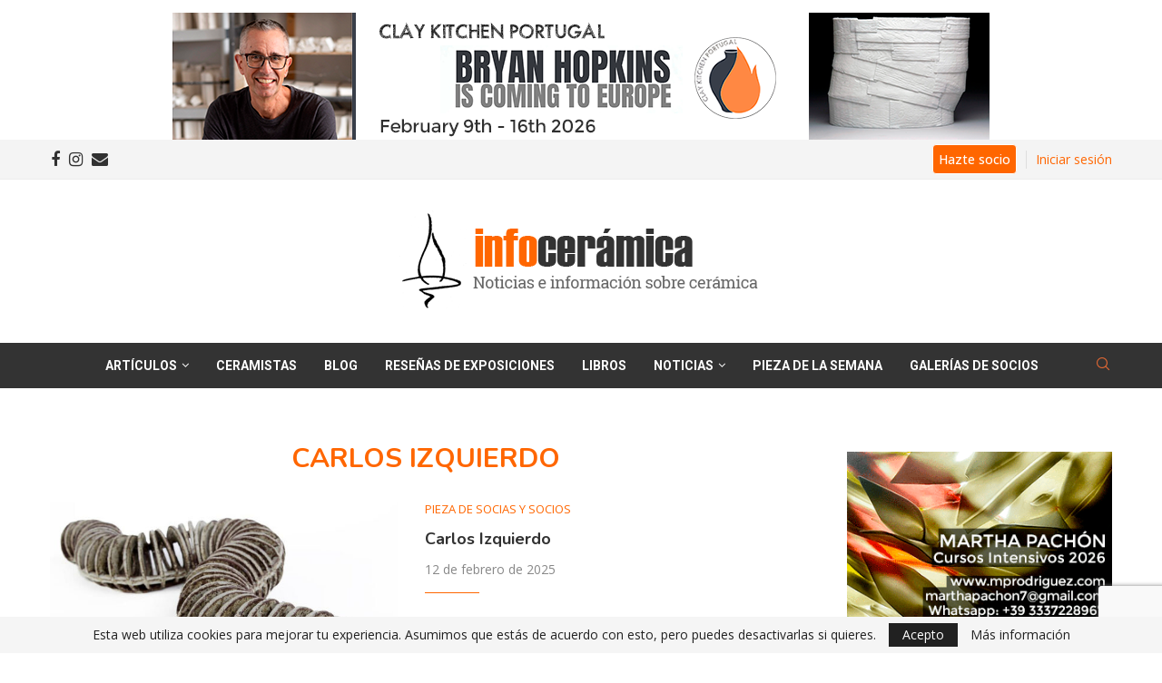

--- FILE ---
content_type: text/html; charset=utf-8
request_url: https://www.google.com/recaptcha/api2/anchor?ar=1&k=6LcBW0QpAAAAAH1SKIVSkQ1l-faDilF417TDgWhs&co=aHR0cHM6Ly93d3cuaW5mb2NlcmFtaWNhLmNvbTo0NDM.&hl=en&v=PoyoqOPhxBO7pBk68S4YbpHZ&size=invisible&anchor-ms=20000&execute-ms=30000&cb=qjufi5t804zz
body_size: 48635
content:
<!DOCTYPE HTML><html dir="ltr" lang="en"><head><meta http-equiv="Content-Type" content="text/html; charset=UTF-8">
<meta http-equiv="X-UA-Compatible" content="IE=edge">
<title>reCAPTCHA</title>
<style type="text/css">
/* cyrillic-ext */
@font-face {
  font-family: 'Roboto';
  font-style: normal;
  font-weight: 400;
  font-stretch: 100%;
  src: url(//fonts.gstatic.com/s/roboto/v48/KFO7CnqEu92Fr1ME7kSn66aGLdTylUAMa3GUBHMdazTgWw.woff2) format('woff2');
  unicode-range: U+0460-052F, U+1C80-1C8A, U+20B4, U+2DE0-2DFF, U+A640-A69F, U+FE2E-FE2F;
}
/* cyrillic */
@font-face {
  font-family: 'Roboto';
  font-style: normal;
  font-weight: 400;
  font-stretch: 100%;
  src: url(//fonts.gstatic.com/s/roboto/v48/KFO7CnqEu92Fr1ME7kSn66aGLdTylUAMa3iUBHMdazTgWw.woff2) format('woff2');
  unicode-range: U+0301, U+0400-045F, U+0490-0491, U+04B0-04B1, U+2116;
}
/* greek-ext */
@font-face {
  font-family: 'Roboto';
  font-style: normal;
  font-weight: 400;
  font-stretch: 100%;
  src: url(//fonts.gstatic.com/s/roboto/v48/KFO7CnqEu92Fr1ME7kSn66aGLdTylUAMa3CUBHMdazTgWw.woff2) format('woff2');
  unicode-range: U+1F00-1FFF;
}
/* greek */
@font-face {
  font-family: 'Roboto';
  font-style: normal;
  font-weight: 400;
  font-stretch: 100%;
  src: url(//fonts.gstatic.com/s/roboto/v48/KFO7CnqEu92Fr1ME7kSn66aGLdTylUAMa3-UBHMdazTgWw.woff2) format('woff2');
  unicode-range: U+0370-0377, U+037A-037F, U+0384-038A, U+038C, U+038E-03A1, U+03A3-03FF;
}
/* math */
@font-face {
  font-family: 'Roboto';
  font-style: normal;
  font-weight: 400;
  font-stretch: 100%;
  src: url(//fonts.gstatic.com/s/roboto/v48/KFO7CnqEu92Fr1ME7kSn66aGLdTylUAMawCUBHMdazTgWw.woff2) format('woff2');
  unicode-range: U+0302-0303, U+0305, U+0307-0308, U+0310, U+0312, U+0315, U+031A, U+0326-0327, U+032C, U+032F-0330, U+0332-0333, U+0338, U+033A, U+0346, U+034D, U+0391-03A1, U+03A3-03A9, U+03B1-03C9, U+03D1, U+03D5-03D6, U+03F0-03F1, U+03F4-03F5, U+2016-2017, U+2034-2038, U+203C, U+2040, U+2043, U+2047, U+2050, U+2057, U+205F, U+2070-2071, U+2074-208E, U+2090-209C, U+20D0-20DC, U+20E1, U+20E5-20EF, U+2100-2112, U+2114-2115, U+2117-2121, U+2123-214F, U+2190, U+2192, U+2194-21AE, U+21B0-21E5, U+21F1-21F2, U+21F4-2211, U+2213-2214, U+2216-22FF, U+2308-230B, U+2310, U+2319, U+231C-2321, U+2336-237A, U+237C, U+2395, U+239B-23B7, U+23D0, U+23DC-23E1, U+2474-2475, U+25AF, U+25B3, U+25B7, U+25BD, U+25C1, U+25CA, U+25CC, U+25FB, U+266D-266F, U+27C0-27FF, U+2900-2AFF, U+2B0E-2B11, U+2B30-2B4C, U+2BFE, U+3030, U+FF5B, U+FF5D, U+1D400-1D7FF, U+1EE00-1EEFF;
}
/* symbols */
@font-face {
  font-family: 'Roboto';
  font-style: normal;
  font-weight: 400;
  font-stretch: 100%;
  src: url(//fonts.gstatic.com/s/roboto/v48/KFO7CnqEu92Fr1ME7kSn66aGLdTylUAMaxKUBHMdazTgWw.woff2) format('woff2');
  unicode-range: U+0001-000C, U+000E-001F, U+007F-009F, U+20DD-20E0, U+20E2-20E4, U+2150-218F, U+2190, U+2192, U+2194-2199, U+21AF, U+21E6-21F0, U+21F3, U+2218-2219, U+2299, U+22C4-22C6, U+2300-243F, U+2440-244A, U+2460-24FF, U+25A0-27BF, U+2800-28FF, U+2921-2922, U+2981, U+29BF, U+29EB, U+2B00-2BFF, U+4DC0-4DFF, U+FFF9-FFFB, U+10140-1018E, U+10190-1019C, U+101A0, U+101D0-101FD, U+102E0-102FB, U+10E60-10E7E, U+1D2C0-1D2D3, U+1D2E0-1D37F, U+1F000-1F0FF, U+1F100-1F1AD, U+1F1E6-1F1FF, U+1F30D-1F30F, U+1F315, U+1F31C, U+1F31E, U+1F320-1F32C, U+1F336, U+1F378, U+1F37D, U+1F382, U+1F393-1F39F, U+1F3A7-1F3A8, U+1F3AC-1F3AF, U+1F3C2, U+1F3C4-1F3C6, U+1F3CA-1F3CE, U+1F3D4-1F3E0, U+1F3ED, U+1F3F1-1F3F3, U+1F3F5-1F3F7, U+1F408, U+1F415, U+1F41F, U+1F426, U+1F43F, U+1F441-1F442, U+1F444, U+1F446-1F449, U+1F44C-1F44E, U+1F453, U+1F46A, U+1F47D, U+1F4A3, U+1F4B0, U+1F4B3, U+1F4B9, U+1F4BB, U+1F4BF, U+1F4C8-1F4CB, U+1F4D6, U+1F4DA, U+1F4DF, U+1F4E3-1F4E6, U+1F4EA-1F4ED, U+1F4F7, U+1F4F9-1F4FB, U+1F4FD-1F4FE, U+1F503, U+1F507-1F50B, U+1F50D, U+1F512-1F513, U+1F53E-1F54A, U+1F54F-1F5FA, U+1F610, U+1F650-1F67F, U+1F687, U+1F68D, U+1F691, U+1F694, U+1F698, U+1F6AD, U+1F6B2, U+1F6B9-1F6BA, U+1F6BC, U+1F6C6-1F6CF, U+1F6D3-1F6D7, U+1F6E0-1F6EA, U+1F6F0-1F6F3, U+1F6F7-1F6FC, U+1F700-1F7FF, U+1F800-1F80B, U+1F810-1F847, U+1F850-1F859, U+1F860-1F887, U+1F890-1F8AD, U+1F8B0-1F8BB, U+1F8C0-1F8C1, U+1F900-1F90B, U+1F93B, U+1F946, U+1F984, U+1F996, U+1F9E9, U+1FA00-1FA6F, U+1FA70-1FA7C, U+1FA80-1FA89, U+1FA8F-1FAC6, U+1FACE-1FADC, U+1FADF-1FAE9, U+1FAF0-1FAF8, U+1FB00-1FBFF;
}
/* vietnamese */
@font-face {
  font-family: 'Roboto';
  font-style: normal;
  font-weight: 400;
  font-stretch: 100%;
  src: url(//fonts.gstatic.com/s/roboto/v48/KFO7CnqEu92Fr1ME7kSn66aGLdTylUAMa3OUBHMdazTgWw.woff2) format('woff2');
  unicode-range: U+0102-0103, U+0110-0111, U+0128-0129, U+0168-0169, U+01A0-01A1, U+01AF-01B0, U+0300-0301, U+0303-0304, U+0308-0309, U+0323, U+0329, U+1EA0-1EF9, U+20AB;
}
/* latin-ext */
@font-face {
  font-family: 'Roboto';
  font-style: normal;
  font-weight: 400;
  font-stretch: 100%;
  src: url(//fonts.gstatic.com/s/roboto/v48/KFO7CnqEu92Fr1ME7kSn66aGLdTylUAMa3KUBHMdazTgWw.woff2) format('woff2');
  unicode-range: U+0100-02BA, U+02BD-02C5, U+02C7-02CC, U+02CE-02D7, U+02DD-02FF, U+0304, U+0308, U+0329, U+1D00-1DBF, U+1E00-1E9F, U+1EF2-1EFF, U+2020, U+20A0-20AB, U+20AD-20C0, U+2113, U+2C60-2C7F, U+A720-A7FF;
}
/* latin */
@font-face {
  font-family: 'Roboto';
  font-style: normal;
  font-weight: 400;
  font-stretch: 100%;
  src: url(//fonts.gstatic.com/s/roboto/v48/KFO7CnqEu92Fr1ME7kSn66aGLdTylUAMa3yUBHMdazQ.woff2) format('woff2');
  unicode-range: U+0000-00FF, U+0131, U+0152-0153, U+02BB-02BC, U+02C6, U+02DA, U+02DC, U+0304, U+0308, U+0329, U+2000-206F, U+20AC, U+2122, U+2191, U+2193, U+2212, U+2215, U+FEFF, U+FFFD;
}
/* cyrillic-ext */
@font-face {
  font-family: 'Roboto';
  font-style: normal;
  font-weight: 500;
  font-stretch: 100%;
  src: url(//fonts.gstatic.com/s/roboto/v48/KFO7CnqEu92Fr1ME7kSn66aGLdTylUAMa3GUBHMdazTgWw.woff2) format('woff2');
  unicode-range: U+0460-052F, U+1C80-1C8A, U+20B4, U+2DE0-2DFF, U+A640-A69F, U+FE2E-FE2F;
}
/* cyrillic */
@font-face {
  font-family: 'Roboto';
  font-style: normal;
  font-weight: 500;
  font-stretch: 100%;
  src: url(//fonts.gstatic.com/s/roboto/v48/KFO7CnqEu92Fr1ME7kSn66aGLdTylUAMa3iUBHMdazTgWw.woff2) format('woff2');
  unicode-range: U+0301, U+0400-045F, U+0490-0491, U+04B0-04B1, U+2116;
}
/* greek-ext */
@font-face {
  font-family: 'Roboto';
  font-style: normal;
  font-weight: 500;
  font-stretch: 100%;
  src: url(//fonts.gstatic.com/s/roboto/v48/KFO7CnqEu92Fr1ME7kSn66aGLdTylUAMa3CUBHMdazTgWw.woff2) format('woff2');
  unicode-range: U+1F00-1FFF;
}
/* greek */
@font-face {
  font-family: 'Roboto';
  font-style: normal;
  font-weight: 500;
  font-stretch: 100%;
  src: url(//fonts.gstatic.com/s/roboto/v48/KFO7CnqEu92Fr1ME7kSn66aGLdTylUAMa3-UBHMdazTgWw.woff2) format('woff2');
  unicode-range: U+0370-0377, U+037A-037F, U+0384-038A, U+038C, U+038E-03A1, U+03A3-03FF;
}
/* math */
@font-face {
  font-family: 'Roboto';
  font-style: normal;
  font-weight: 500;
  font-stretch: 100%;
  src: url(//fonts.gstatic.com/s/roboto/v48/KFO7CnqEu92Fr1ME7kSn66aGLdTylUAMawCUBHMdazTgWw.woff2) format('woff2');
  unicode-range: U+0302-0303, U+0305, U+0307-0308, U+0310, U+0312, U+0315, U+031A, U+0326-0327, U+032C, U+032F-0330, U+0332-0333, U+0338, U+033A, U+0346, U+034D, U+0391-03A1, U+03A3-03A9, U+03B1-03C9, U+03D1, U+03D5-03D6, U+03F0-03F1, U+03F4-03F5, U+2016-2017, U+2034-2038, U+203C, U+2040, U+2043, U+2047, U+2050, U+2057, U+205F, U+2070-2071, U+2074-208E, U+2090-209C, U+20D0-20DC, U+20E1, U+20E5-20EF, U+2100-2112, U+2114-2115, U+2117-2121, U+2123-214F, U+2190, U+2192, U+2194-21AE, U+21B0-21E5, U+21F1-21F2, U+21F4-2211, U+2213-2214, U+2216-22FF, U+2308-230B, U+2310, U+2319, U+231C-2321, U+2336-237A, U+237C, U+2395, U+239B-23B7, U+23D0, U+23DC-23E1, U+2474-2475, U+25AF, U+25B3, U+25B7, U+25BD, U+25C1, U+25CA, U+25CC, U+25FB, U+266D-266F, U+27C0-27FF, U+2900-2AFF, U+2B0E-2B11, U+2B30-2B4C, U+2BFE, U+3030, U+FF5B, U+FF5D, U+1D400-1D7FF, U+1EE00-1EEFF;
}
/* symbols */
@font-face {
  font-family: 'Roboto';
  font-style: normal;
  font-weight: 500;
  font-stretch: 100%;
  src: url(//fonts.gstatic.com/s/roboto/v48/KFO7CnqEu92Fr1ME7kSn66aGLdTylUAMaxKUBHMdazTgWw.woff2) format('woff2');
  unicode-range: U+0001-000C, U+000E-001F, U+007F-009F, U+20DD-20E0, U+20E2-20E4, U+2150-218F, U+2190, U+2192, U+2194-2199, U+21AF, U+21E6-21F0, U+21F3, U+2218-2219, U+2299, U+22C4-22C6, U+2300-243F, U+2440-244A, U+2460-24FF, U+25A0-27BF, U+2800-28FF, U+2921-2922, U+2981, U+29BF, U+29EB, U+2B00-2BFF, U+4DC0-4DFF, U+FFF9-FFFB, U+10140-1018E, U+10190-1019C, U+101A0, U+101D0-101FD, U+102E0-102FB, U+10E60-10E7E, U+1D2C0-1D2D3, U+1D2E0-1D37F, U+1F000-1F0FF, U+1F100-1F1AD, U+1F1E6-1F1FF, U+1F30D-1F30F, U+1F315, U+1F31C, U+1F31E, U+1F320-1F32C, U+1F336, U+1F378, U+1F37D, U+1F382, U+1F393-1F39F, U+1F3A7-1F3A8, U+1F3AC-1F3AF, U+1F3C2, U+1F3C4-1F3C6, U+1F3CA-1F3CE, U+1F3D4-1F3E0, U+1F3ED, U+1F3F1-1F3F3, U+1F3F5-1F3F7, U+1F408, U+1F415, U+1F41F, U+1F426, U+1F43F, U+1F441-1F442, U+1F444, U+1F446-1F449, U+1F44C-1F44E, U+1F453, U+1F46A, U+1F47D, U+1F4A3, U+1F4B0, U+1F4B3, U+1F4B9, U+1F4BB, U+1F4BF, U+1F4C8-1F4CB, U+1F4D6, U+1F4DA, U+1F4DF, U+1F4E3-1F4E6, U+1F4EA-1F4ED, U+1F4F7, U+1F4F9-1F4FB, U+1F4FD-1F4FE, U+1F503, U+1F507-1F50B, U+1F50D, U+1F512-1F513, U+1F53E-1F54A, U+1F54F-1F5FA, U+1F610, U+1F650-1F67F, U+1F687, U+1F68D, U+1F691, U+1F694, U+1F698, U+1F6AD, U+1F6B2, U+1F6B9-1F6BA, U+1F6BC, U+1F6C6-1F6CF, U+1F6D3-1F6D7, U+1F6E0-1F6EA, U+1F6F0-1F6F3, U+1F6F7-1F6FC, U+1F700-1F7FF, U+1F800-1F80B, U+1F810-1F847, U+1F850-1F859, U+1F860-1F887, U+1F890-1F8AD, U+1F8B0-1F8BB, U+1F8C0-1F8C1, U+1F900-1F90B, U+1F93B, U+1F946, U+1F984, U+1F996, U+1F9E9, U+1FA00-1FA6F, U+1FA70-1FA7C, U+1FA80-1FA89, U+1FA8F-1FAC6, U+1FACE-1FADC, U+1FADF-1FAE9, U+1FAF0-1FAF8, U+1FB00-1FBFF;
}
/* vietnamese */
@font-face {
  font-family: 'Roboto';
  font-style: normal;
  font-weight: 500;
  font-stretch: 100%;
  src: url(//fonts.gstatic.com/s/roboto/v48/KFO7CnqEu92Fr1ME7kSn66aGLdTylUAMa3OUBHMdazTgWw.woff2) format('woff2');
  unicode-range: U+0102-0103, U+0110-0111, U+0128-0129, U+0168-0169, U+01A0-01A1, U+01AF-01B0, U+0300-0301, U+0303-0304, U+0308-0309, U+0323, U+0329, U+1EA0-1EF9, U+20AB;
}
/* latin-ext */
@font-face {
  font-family: 'Roboto';
  font-style: normal;
  font-weight: 500;
  font-stretch: 100%;
  src: url(//fonts.gstatic.com/s/roboto/v48/KFO7CnqEu92Fr1ME7kSn66aGLdTylUAMa3KUBHMdazTgWw.woff2) format('woff2');
  unicode-range: U+0100-02BA, U+02BD-02C5, U+02C7-02CC, U+02CE-02D7, U+02DD-02FF, U+0304, U+0308, U+0329, U+1D00-1DBF, U+1E00-1E9F, U+1EF2-1EFF, U+2020, U+20A0-20AB, U+20AD-20C0, U+2113, U+2C60-2C7F, U+A720-A7FF;
}
/* latin */
@font-face {
  font-family: 'Roboto';
  font-style: normal;
  font-weight: 500;
  font-stretch: 100%;
  src: url(//fonts.gstatic.com/s/roboto/v48/KFO7CnqEu92Fr1ME7kSn66aGLdTylUAMa3yUBHMdazQ.woff2) format('woff2');
  unicode-range: U+0000-00FF, U+0131, U+0152-0153, U+02BB-02BC, U+02C6, U+02DA, U+02DC, U+0304, U+0308, U+0329, U+2000-206F, U+20AC, U+2122, U+2191, U+2193, U+2212, U+2215, U+FEFF, U+FFFD;
}
/* cyrillic-ext */
@font-face {
  font-family: 'Roboto';
  font-style: normal;
  font-weight: 900;
  font-stretch: 100%;
  src: url(//fonts.gstatic.com/s/roboto/v48/KFO7CnqEu92Fr1ME7kSn66aGLdTylUAMa3GUBHMdazTgWw.woff2) format('woff2');
  unicode-range: U+0460-052F, U+1C80-1C8A, U+20B4, U+2DE0-2DFF, U+A640-A69F, U+FE2E-FE2F;
}
/* cyrillic */
@font-face {
  font-family: 'Roboto';
  font-style: normal;
  font-weight: 900;
  font-stretch: 100%;
  src: url(//fonts.gstatic.com/s/roboto/v48/KFO7CnqEu92Fr1ME7kSn66aGLdTylUAMa3iUBHMdazTgWw.woff2) format('woff2');
  unicode-range: U+0301, U+0400-045F, U+0490-0491, U+04B0-04B1, U+2116;
}
/* greek-ext */
@font-face {
  font-family: 'Roboto';
  font-style: normal;
  font-weight: 900;
  font-stretch: 100%;
  src: url(//fonts.gstatic.com/s/roboto/v48/KFO7CnqEu92Fr1ME7kSn66aGLdTylUAMa3CUBHMdazTgWw.woff2) format('woff2');
  unicode-range: U+1F00-1FFF;
}
/* greek */
@font-face {
  font-family: 'Roboto';
  font-style: normal;
  font-weight: 900;
  font-stretch: 100%;
  src: url(//fonts.gstatic.com/s/roboto/v48/KFO7CnqEu92Fr1ME7kSn66aGLdTylUAMa3-UBHMdazTgWw.woff2) format('woff2');
  unicode-range: U+0370-0377, U+037A-037F, U+0384-038A, U+038C, U+038E-03A1, U+03A3-03FF;
}
/* math */
@font-face {
  font-family: 'Roboto';
  font-style: normal;
  font-weight: 900;
  font-stretch: 100%;
  src: url(//fonts.gstatic.com/s/roboto/v48/KFO7CnqEu92Fr1ME7kSn66aGLdTylUAMawCUBHMdazTgWw.woff2) format('woff2');
  unicode-range: U+0302-0303, U+0305, U+0307-0308, U+0310, U+0312, U+0315, U+031A, U+0326-0327, U+032C, U+032F-0330, U+0332-0333, U+0338, U+033A, U+0346, U+034D, U+0391-03A1, U+03A3-03A9, U+03B1-03C9, U+03D1, U+03D5-03D6, U+03F0-03F1, U+03F4-03F5, U+2016-2017, U+2034-2038, U+203C, U+2040, U+2043, U+2047, U+2050, U+2057, U+205F, U+2070-2071, U+2074-208E, U+2090-209C, U+20D0-20DC, U+20E1, U+20E5-20EF, U+2100-2112, U+2114-2115, U+2117-2121, U+2123-214F, U+2190, U+2192, U+2194-21AE, U+21B0-21E5, U+21F1-21F2, U+21F4-2211, U+2213-2214, U+2216-22FF, U+2308-230B, U+2310, U+2319, U+231C-2321, U+2336-237A, U+237C, U+2395, U+239B-23B7, U+23D0, U+23DC-23E1, U+2474-2475, U+25AF, U+25B3, U+25B7, U+25BD, U+25C1, U+25CA, U+25CC, U+25FB, U+266D-266F, U+27C0-27FF, U+2900-2AFF, U+2B0E-2B11, U+2B30-2B4C, U+2BFE, U+3030, U+FF5B, U+FF5D, U+1D400-1D7FF, U+1EE00-1EEFF;
}
/* symbols */
@font-face {
  font-family: 'Roboto';
  font-style: normal;
  font-weight: 900;
  font-stretch: 100%;
  src: url(//fonts.gstatic.com/s/roboto/v48/KFO7CnqEu92Fr1ME7kSn66aGLdTylUAMaxKUBHMdazTgWw.woff2) format('woff2');
  unicode-range: U+0001-000C, U+000E-001F, U+007F-009F, U+20DD-20E0, U+20E2-20E4, U+2150-218F, U+2190, U+2192, U+2194-2199, U+21AF, U+21E6-21F0, U+21F3, U+2218-2219, U+2299, U+22C4-22C6, U+2300-243F, U+2440-244A, U+2460-24FF, U+25A0-27BF, U+2800-28FF, U+2921-2922, U+2981, U+29BF, U+29EB, U+2B00-2BFF, U+4DC0-4DFF, U+FFF9-FFFB, U+10140-1018E, U+10190-1019C, U+101A0, U+101D0-101FD, U+102E0-102FB, U+10E60-10E7E, U+1D2C0-1D2D3, U+1D2E0-1D37F, U+1F000-1F0FF, U+1F100-1F1AD, U+1F1E6-1F1FF, U+1F30D-1F30F, U+1F315, U+1F31C, U+1F31E, U+1F320-1F32C, U+1F336, U+1F378, U+1F37D, U+1F382, U+1F393-1F39F, U+1F3A7-1F3A8, U+1F3AC-1F3AF, U+1F3C2, U+1F3C4-1F3C6, U+1F3CA-1F3CE, U+1F3D4-1F3E0, U+1F3ED, U+1F3F1-1F3F3, U+1F3F5-1F3F7, U+1F408, U+1F415, U+1F41F, U+1F426, U+1F43F, U+1F441-1F442, U+1F444, U+1F446-1F449, U+1F44C-1F44E, U+1F453, U+1F46A, U+1F47D, U+1F4A3, U+1F4B0, U+1F4B3, U+1F4B9, U+1F4BB, U+1F4BF, U+1F4C8-1F4CB, U+1F4D6, U+1F4DA, U+1F4DF, U+1F4E3-1F4E6, U+1F4EA-1F4ED, U+1F4F7, U+1F4F9-1F4FB, U+1F4FD-1F4FE, U+1F503, U+1F507-1F50B, U+1F50D, U+1F512-1F513, U+1F53E-1F54A, U+1F54F-1F5FA, U+1F610, U+1F650-1F67F, U+1F687, U+1F68D, U+1F691, U+1F694, U+1F698, U+1F6AD, U+1F6B2, U+1F6B9-1F6BA, U+1F6BC, U+1F6C6-1F6CF, U+1F6D3-1F6D7, U+1F6E0-1F6EA, U+1F6F0-1F6F3, U+1F6F7-1F6FC, U+1F700-1F7FF, U+1F800-1F80B, U+1F810-1F847, U+1F850-1F859, U+1F860-1F887, U+1F890-1F8AD, U+1F8B0-1F8BB, U+1F8C0-1F8C1, U+1F900-1F90B, U+1F93B, U+1F946, U+1F984, U+1F996, U+1F9E9, U+1FA00-1FA6F, U+1FA70-1FA7C, U+1FA80-1FA89, U+1FA8F-1FAC6, U+1FACE-1FADC, U+1FADF-1FAE9, U+1FAF0-1FAF8, U+1FB00-1FBFF;
}
/* vietnamese */
@font-face {
  font-family: 'Roboto';
  font-style: normal;
  font-weight: 900;
  font-stretch: 100%;
  src: url(//fonts.gstatic.com/s/roboto/v48/KFO7CnqEu92Fr1ME7kSn66aGLdTylUAMa3OUBHMdazTgWw.woff2) format('woff2');
  unicode-range: U+0102-0103, U+0110-0111, U+0128-0129, U+0168-0169, U+01A0-01A1, U+01AF-01B0, U+0300-0301, U+0303-0304, U+0308-0309, U+0323, U+0329, U+1EA0-1EF9, U+20AB;
}
/* latin-ext */
@font-face {
  font-family: 'Roboto';
  font-style: normal;
  font-weight: 900;
  font-stretch: 100%;
  src: url(//fonts.gstatic.com/s/roboto/v48/KFO7CnqEu92Fr1ME7kSn66aGLdTylUAMa3KUBHMdazTgWw.woff2) format('woff2');
  unicode-range: U+0100-02BA, U+02BD-02C5, U+02C7-02CC, U+02CE-02D7, U+02DD-02FF, U+0304, U+0308, U+0329, U+1D00-1DBF, U+1E00-1E9F, U+1EF2-1EFF, U+2020, U+20A0-20AB, U+20AD-20C0, U+2113, U+2C60-2C7F, U+A720-A7FF;
}
/* latin */
@font-face {
  font-family: 'Roboto';
  font-style: normal;
  font-weight: 900;
  font-stretch: 100%;
  src: url(//fonts.gstatic.com/s/roboto/v48/KFO7CnqEu92Fr1ME7kSn66aGLdTylUAMa3yUBHMdazQ.woff2) format('woff2');
  unicode-range: U+0000-00FF, U+0131, U+0152-0153, U+02BB-02BC, U+02C6, U+02DA, U+02DC, U+0304, U+0308, U+0329, U+2000-206F, U+20AC, U+2122, U+2191, U+2193, U+2212, U+2215, U+FEFF, U+FFFD;
}

</style>
<link rel="stylesheet" type="text/css" href="https://www.gstatic.com/recaptcha/releases/PoyoqOPhxBO7pBk68S4YbpHZ/styles__ltr.css">
<script nonce="Bsz6-2JpP_lFeDYZbHWvrQ" type="text/javascript">window['__recaptcha_api'] = 'https://www.google.com/recaptcha/api2/';</script>
<script type="text/javascript" src="https://www.gstatic.com/recaptcha/releases/PoyoqOPhxBO7pBk68S4YbpHZ/recaptcha__en.js" nonce="Bsz6-2JpP_lFeDYZbHWvrQ">
      
    </script></head>
<body><div id="rc-anchor-alert" class="rc-anchor-alert"></div>
<input type="hidden" id="recaptcha-token" value="[base64]">
<script type="text/javascript" nonce="Bsz6-2JpP_lFeDYZbHWvrQ">
      recaptcha.anchor.Main.init("[\x22ainput\x22,[\x22bgdata\x22,\x22\x22,\[base64]/[base64]/[base64]/[base64]/cjw8ejpyPj4+eil9Y2F0Y2gobCl7dGhyb3cgbDt9fSxIPWZ1bmN0aW9uKHcsdCx6KXtpZih3PT0xOTR8fHc9PTIwOCl0LnZbd10/dC52W3ddLmNvbmNhdCh6KTp0LnZbd109b2Yoeix0KTtlbHNle2lmKHQuYkImJnchPTMxNylyZXR1cm47dz09NjZ8fHc9PTEyMnx8dz09NDcwfHx3PT00NHx8dz09NDE2fHx3PT0zOTd8fHc9PTQyMXx8dz09Njh8fHc9PTcwfHx3PT0xODQ/[base64]/[base64]/[base64]/bmV3IGRbVl0oSlswXSk6cD09Mj9uZXcgZFtWXShKWzBdLEpbMV0pOnA9PTM/bmV3IGRbVl0oSlswXSxKWzFdLEpbMl0pOnA9PTQ/[base64]/[base64]/[base64]/[base64]\x22,\[base64]\x22,\x22w5vCqU7Cv8O4w6rCgFVEFjDCv8Kow55WecKDwolfwonDvwbDghovw74Fw7Uuwq7DvCZxw7gQO8KGbR9KXA/DhMOrQSnCusOxwoNXwpV9w5XCkcOgw7YPY8OLw68laSnDkcKBw6gtwo0AYcOQwp9jPcK/[base64]/DqQXCqycxw44ZK1LDnMKVw67DscOGfFXDjiDDksK2w6jDpHF3VcKJwqlJw5DDvTLDtsKFwqgUwq8/eV3DvR0HayPDisOzWcOkFMK8wonDtj4LecO2wogXw7bCo34zRsOlwr4zwo3Dg8Kyw49MwpkWGjZRw4oiGBLCv8Kewp0Nw6fDqx44wronTTtEVWzCvk5owpDDpcKeUsKGOMOocT7CusK1w6LDlMK6w7phwqxbMSjCkCTDgzB/wpXDm1o2N2TDkXd9XxYKw5bDncKVw5Vpw57Cs8O8FMOQE8K+PsKGHHRIworDuQHChB/DgBTCsE7CmsKXPsOCVmEjDUN2KMOUw61Rw5JqesK3wrPDuFUzGTUww5fCixM3QC/Csx4BwrfCjRE+E8K2TMKjwoHDinBbwps8w4XCtsK0wozChTkJwo9dw79/wpbDiRpCw5o9PT4YwrkYDMOHw4TDq0Mdw5YWOMOTwqnCrMOzwoPCiHZiQF0jCAnCicK9YzfDkR96ccOzH8OawoU4w57DisO5PX98ScK7bcOUS8OLw7MIwr/Dh8OMIMK5FMO+w4liZBB0w5UDwql0dTIhAF/CjsKwd0DDqsKowo3CvTHDksK7woXDiAcJWzwDw5XDvcOcE3kWw4RFLCwcLAbDnj0iwpPCosOFDlw3T20Rw67CgQ7CmBLCt8Kkw43DsD5ww4Vgw6ELMcOjw7vDnGNpwoI4GGlCw402IcOKJA/[base64]/DvcKuw6nDnsOzw6DDn24tE3EKN8OZVwTDjwLCqX8rclADYsODw53DocK0QMKYw5oaIcK+HsKFwpAjwpI/PMKCw7Yjwp3Cm10aaUsswonCm0rDlcKBF1jDvcKmwpQ2wpTCiFHDmwEYw6chKMK+wpYFwrcbAGHCoMKfw7IvwoHDkXfCvFBZMGTDgsO+AT8qwqkKwokqRybDjELDi8K/w5gOw4/Cmnozw6MCwpNDOH7Dn8KAwq8wwr4gwrxiw6cew7lIwo02VFATwrHCrx7DucKvwpjDulcBE8K3w5/DjsKRP0g0FzDChMK3PijDssOlb8KrwrTCvBFgWcK0wpwkDMOMw5hFC8KjIsKcQU9bwrHDg8OawojChU8NwodDwrPCuSbDqMOES1Vvw6l/[base64]/wr7Dvgs5QcOFw5vDp8OtwrjDqsKkZcK6H8OgEMOfXsKgBMKew6LCisOqRsK5YXBywqzCqMKnA8KIRsOmGBrDlwzDu8OIwr/Dl8OhFjZMw4rDlsO6wr9lw7vCgcO9wpTDpcKyDnXDpmHChGPDnVzChcKRH0XDuk4vX8Oyw5URHsOnSsORw4Q0w7TDp2XDkiABw6LCqcOKw6sifMKOFR8yB8OgOnLCsBjDgMO0VQ0rVsK4axUqwohLT0/Dl30BGEjCk8O0wrU8c2rCi0TCp2fDgBAVw4J5w7/[base64]/CnjLDgFAfHcO0wq9vXsOUw47DgcK4wo9MAGUPwq7CrsOtYBZvFj/CliRbbcOZesK/JkZYw5LDvRvCpsK1c8OlBcK+O8OKacK/DcOww6wTwr44OzzDjFg8Kj3CkRjDqF4nwrccNy1VYzMvHynCmsOISsKML8K3w6fDlQfCiA3DtMOEwqfDh19Kw47CssK7w4oDP8KxV8OiwrnClGLCswLDuD0RaMKFMFTDgTJyBcKuw5UPw7pEScKpfD4Qw5/CnH9JUgM1w7HDo8K1DhXCgMOwwpbDtcOPwpAbWns+wqHDpsK5woIDKcK+wrjDmcOAJ8K6w7nCjsK4wqnCq2oxPsKnwptew79gBcKlwoXCksKDMTfCvMO5eQvCu8KHPhrCrsK4wpPCjHjCpBXCtsOqwqZKw7zClcOZKmfDsRHCiHvChsOZw7/[base64]/DpU1xw5QDwo7DhUZ+LljDsGPDgcK3w6g9wqdqAMOow7fDmnPCo8OIwrFZw7HDp8Ojw6/CkAzDm8KHw5xDZ8OEby/CrcOuwoNbYWU3w6QCV8OtwqLCp3vDt8O4woPCjVLCmMO/d17DjVfCunvCnxdqGMK5b8KsRsKsesKGw5REYsK3U2F6wp4DA8K8wofDkTUAQlF3Rkphw7fDv8K2w5kNdsOvNhYUcgR1fcKrBkt3AARrBiRRwqYwYsKzw4cPwr3CqcOxwq15aQJ0IcKTw4p/[base64]/CuzfDl2rDsBEywrvCvsODZcK5w5wXwotnwpTCgMKvDGd9GS1/wrPDlMKHw7Aow5DCv0TCvAc2RmrDnsKAGjjDm8KRGmTDmMKfXXvDhy/DqMOuITrCmyXCsMKmwqBaXcKLHW9swqRowr/[base64]/DuXtywoYyw5c8w6XCuSYFwpvDksOUw796w5zDnMKQw641DMODwoXDozwZf8OibMOkACYew7xGdSDDmsK9P8OPw70JbcOXW2DDrXLCgMKQwrTCt8K4wpd0CsKsfMK5wqjDmMKZwrdKwobDpzLCkcO+w7wOUBQQDxAVwqHCk8KrU8OYVMKxMx/[base64]/Dn0BCCQfCmMKlwpbCi8Oaw4HDmMKnw5TDs8Oewrd0Q2HDqsKXGF0IDcO4w6guw6jDhMObw5LDr0rCjsKIwqzCucK5wr8rSMKuDXnDscK5WMKtHsODw5DDvElQw5BKw4AIVsKjVBnClMOJwr/[base64]/[base64]/CjcO2w5QHwrHCmAvCicKWcBtnw6DDn2jDlcKpf8K+ZMOlLgrCjFB3fcOOesO3JAvCv8OBw4lrBWHDg0MoRMKCw5nDhMKaOsOtOsOiEMKNw6rCpmzCoBLDvMK2bcKnwpBbwo7DnglETk3DoB3CiF5LdFpiwoLCmGrCrMOicBTCnsKlPsK2UcKiZ3bCi8Kmwp/[base64]/w6lQQMKjw4A9wr3CpMO6w4jDgsKmwpPCn1/[base64]/[base64]/[base64]/[base64]/[base64]/Cr8Kmw4xIw5QXXCHDpFVhwo4IwqvDq03DkMK3w5p3KxLCs2bCocKJJsKiw5Fvw4kVI8Otw5HCiHbDiAPDs8O4IMOFRlrDgBw2DMO6FSgcw6rCmsO8fh/DlsKMw79oWCDDgcK3w7DDicOUw5pOAHzCjxDDlsKBN2JXBcOlQMKKw4LChsOvABEow54lwpfCncKQbsKWXsO6wqp/[base64]/Cl8OgF0LDmE3DpMKfRWLDrcOgecOkwqPDqEvDksOzw43DpCdWw78qwqfCoMOlwrnCq0xZXDDDi0TDi8KlKsOOEBFZfiAuc8Oiwq9Lw6bCrEUiwpROwpZybxddw4JzHRnCgT/ChjRPw6pmwqXCvcO4fcO5CVkDwrDCqcKXLRJ9w7s/[base64]/[base64]/[base64]/Duj03w4x4wosvdMK7T1oZw7J6FcOCw7gnK8K3woLDncO9wo5Ew5LCgcOXGsOEw7fDvMKcG8OuEcKyw5JHw4TDty9ISE/[base64]/X0HDgMOlZl5Swq9DGmbCl8KqwqvDocKJwptfbcKAeTQOw6ACwq12w7bDv35BEcKgw5bCvsOHw4zCgcKPwo/[base64]/w6Q/[base64]/[base64]/w7LDuwobwoI2XXfCqcOJw4R4w6V9w5lmwrzCpGjDhcOvY3vDhXodRwPDp8OywqrCtsKmaFhiw5rDjMKuwo5Ow5VAw5cCEmTDjnHDqMOTwqDDjMOBwqsmw5TCjhjCgRJ/wqbDh8KLThxRw7AZw7jDjFYLc8KcQMOXV8OrbMOswqPDqFzDhcOpw7DDkUQPEcKHBcO+FmXDulppdcKmC8Kfw6DClyMAWCTDnsK4wpjDhMKtwoY1JwPDpzrCpkQNHW1gw4JwPMOww6HDi8KIw5/CvsOqw7/DqcKeasOIwrESc8KafzIYGBrCkcOPw4R/w5s4wqtyZ8Kqw5LCjFJ8wpl5VltQw6t/[base64]/CrT5lw4dyw7PDshXCnGnDrwrDnk17bMOtKMKGfMO4cFTDtMOdwqtow6PDlcOfwrHCvMOVwpTCmsOJwoDDvsOow6QiblJ9W3DCo8KJTmhxwo8cw60qw5nCvR/CpMOuGHDDsgfCoUDDjXYjY3bDjjZUKzkGwooNw4IQUzfDmcOGw77Dn8OoMC0vw5dyEsOzw4JIwpUDS8KCw4vDmTAmw7gQwqbCuAVzwoxqwrLDthPDj27CmMOow4zCj8K+DMOxwqnDs3IJwrY/wph8wpNDb8OUw5RXA3dYEBvDrULCt8OXw5rCrgXDjMKzNC/[base64]/CrFdveToQRlzCgxfCowTDl2hCJ8OjwpBtw4/DqlTCq8KHwpvDrMOvQknCo8KawqZ4wqrCisO/wqIKdMKlAMO4wrnCpsONwpRiw40ECsKww6fCqsKMGsK9w58ICcO6wrdDRiXDr2vCtMOCTMKqQMOowp7DrAI/YMO6fcOzwoNYwoN3w41fw45pH8OHf2rCqmRiw6Q4RH84JHHCisKSwrQ7R8OkwrnDgsO8w4sKWRpXHsOnw6xaw7FcPBguWE7ChMK4PSnDosOkw4VYETbDqsOowojCvkbCjDfCjcKuGWHCt19LPETDlsOTwr/Cp8KXesOFPUldwoEGw4TDk8ONw7XDjnBCfzs5CQt6w5MVw5Eaw7oxd8KiwqJcwr4bwr7CmcOSEsKFM2tBRDLDssOKw4lRIMKHwqQIbsKawrgJKcKCCcKbX8O5GMO4wobDjibDnMK/cUtURcOmw6x9wpnCsWJoZ8KuwrtQHz/Ch2AFDhwyZRPDlsO4w4zCm3nDgsK1w5sEw4suwosECcOTwpoMw41Ew6fDvVh2NcK3w4M0woY+wrrCimk8K1bCusO8bwE+w77CisOMwq7CunPDocKeD2wtE00wwoQiwpjDqDPCnnduwpBCTm/Ch8KyNMObX8Kmw6PDmsKXw5/DgTPChTAEw5nDvcKWwqsFQsK2Nk7CmMO4UQDDoBVSw5J+w6csCy/Cm2g4w4bChsKuwr0XwqU/woPCgUd0W8K6wr0gwpl8wog+UALChV/[base64]/Dn1LDmzXCjsOew5rCnMK/Z8O1T8Kew6dzI8KwwpgKw7TCj8KzV8OBw5jDulJwwqrDihcRw5xIwqTClDU2wqLDscOfw6Bda8KGX8OmASnDsiV9bk0nMsOMe8Kjw5YFf07DjwvDjXXDqcK4wr3DlARbwonDumjCogLCtMK/[base64]/Cg3FPAMOHZsKYfVMFwrgBw5TDi8OiA8OFwo4cw5IfJMKlw6MgHhJqbsKsF8K4w5bCusOBBMORbFvDskUiKHwqA24zw6vDtcKkCsKPOMOsw4PDqDTDnHLCkQNGwoBsw6vDgGIDJ0x8e8OSbzY7w7zCt1vCqMKNw6dbwpPChMKfw67CjMKKw61+wonCsXVNw4bCjcKUw4/Cv8Osw7zDvjkHwqV7w4rDicKWwo7DlELCssKEw7RZH3wdBEHDhXBOI03Dtx/DrlBFcMK+w7TDl0TCtHIeFsKnw5hzLsKCIQTCrsKPwqp9MMODfg7CtsOZwrzDgsOOwr/Ckg/Chg45aAttw5LDqMOiLMK9RmJkN8ODw4R/w7DCsMO8w6rDjMKLwoLDhMK1UUTCp3Y4wq5sw7jDvMKafDHCvyZCwoYCw6jDqMOYw7PCrVNkwonCojMFwoJtFXzDocK3w6/CrcKMEjVjS2hlwoTCqcOKAQXDmjdRw6LCpVVOwoXDs8O+ImLCmQXDqFfDni7CncKEUcKPwpwqHcKjXcObw5AYSMKEwpZjEcKGw6dhTCLDksK1XcOvw6pHw4FaEMK4wqzDssOxwoDCp8ODWgdDWVxEwpwnV1bCo2hAw5/CkUMVcyHDq8O7HRMNem/DrsOiw4IFw5rDiW3DmzLDuRzCvMO6XjslOnkPGU1dRsKJw6xDLSIFdMOHdcKSOcOow40hf2glUCplwprCscKcWVRkQAPDlMKyw4I2w7XDmCBww6czdDgVaMO/[base64]/acKjJwBXwopEJcOBwonDoMOXbhQ9wrZmw6nCnTnCgsKCw6JQERDCucKBw6zCh2lMA8KLwrLDsl7DkcKNw496wpVKOVXCqMKewojDoWHCnsK6W8OBCRdewoDCkRUySCUYwoN6w5HDl8OXwonCvsOZwrPDrVrDgcKlw6NFw64Aw4MxD8Kqw7bCpW/CuhPCizxCBsOhBsKkOythw4MVbsO7woowwoJwXcKww7g2w4dwW8Omw69bAcOtH8Oswr4pwrMjb8ORwptldBdwcmRTw4giey3Dp1JDwp7DrkPCjMK5fxfCqsKnwo7Dm8K2woQ+wqhNDh8UFS1/[base64]/[base64]/CtMOQasORw4nDgMOMUcKowqjCtRMufsKEwpBQwqluSnrDiFrCp8OHwoLCgsKGwrXDvU9ww63Dvm1Vw6smeyE3cMKyZsKLIsOLwoLCqsKwwp/CgMKKD2U5w7JEOsOWwpXCvGsbRcOdV8OXA8Olw5DCqsOkw6nDlkk3VsKUE8KqWiMmw7/[base64]/w7HDoMK0woLCrTMDV8OYw5bDhsKawphHw6c2HsK0LlDCvmbCj8KPwpXCrsOnwq11wozCvSzCgCPDlcKrw5ZHHWdddV/[base64]/CjcKYZ8OMw5sMwqwZecO+KVbDqcO7w5JUwonCp8Opw5LDt8ODThDDgMKPYg7Ct33DtHjCmsKhw50USMOXUl5xIyV2GXRuw7jCnQoXwrHDr2TDq8OMwrAcw4jDqX8fIVrDt25hMk/DrRoOw74LLTLCvcO1wpXCuyFYw7JjwqTDmcKDwrPDs3/CsMOrwoEAwqfDusO9TcK3ETkEw6gwHcKMW8KUcSFfUMKXwpDCsTTDl1VTw7hiLcKDw6vCn8Ocw6BIXcOpw5PCmFfCkXwkcUExw5pTAUvCr8K6w51uMDVGeH4EwpVRw4Y7DMKkPAhbwrw+wrtvWhnDvcO/wpszw6fDgEN/[base64]/CkWpmTsKAdcK4c8Ocw7rDh1ARDsOVwofChsOhw6/CkcOuwo7DoXNOw4AmFCXDisKww6gXVsK7dWE2wopjQMKlwojCpj4/wp3Cj1/[base64]/CiwfDicOWCsKiWcONXsKUXsKMw4nDtsORw5tCfV7CghjCosODV8KHwqfCosKNCFo/[base64]/BsKywppew5zCqcOONlDDqB/CpcKcw4spw5fDkcKgYsKvEyrDnMOjKm/CucOYwrPCu8Kqw6V+w6rDgcKMDsKqF8KxK3HCnsOJL8Kxw40UVQJfw53DncOrP28RRsOZw6w4w57CuMOVBMK6w645w7gneVdlw4FKw6JMIjJNw54iw43CrMKewrrDlsO4FmjCuQTDh8OWwo4Ewrdxw58zwp4Zw6FKwqvDmMOVWMKmN8OAcWYDwqzDjMKGw7fCuMO/woRUwp7CrcOxFmYgLMKED8O9MXEfwqTDnsO/D8ODWCpLw4nCrUDDoGBEO8OzZhlXw4PCiMK7w6HCnHRfwrFawoPDlHrDmifCs8OPw53Cmz1+EcKdwoTCu1PDgD5vwrwnwpnDrsK/KiU8wp03worDtMKbwoIRA0bDtcOvOsO7E8KzBUgKbRlNOsOJwqVEAi/[base64]/Dl8ODSsK0QsKSAsOUXsKvOcKFw4/Ck0hew71bX3EFwoUMwrk+ZQY/GMKucMONw6zDg8OvKkjDrWtBegbClQ3CjnzDvcOZRMKkCmLDoyUeTcOAwrfDr8Knw5AORWM+wp0waQTCvDVawqt5wq5bwrbDoibDnsONwq/[base64]/DlEtUwrIow5XCnCzDnx0BBE9Twpt2NsKuwofCusOiwojDs8K7w6pmwq9tw5F2w6Idw4LCkHbCt8K4DMKuTVl8KMKFwqh8W8ONcTR6RMKRTR3CkE8TwrFjE8KGcXjDonTCjsKqQsOqw73DkCXDsivDo15/EsOBwpXChX19GwDCnsKKa8K+wr4BwrZnwqDCo8OTFiEqHVR/NsKKBsO9JsOtFsO/[base64]/w4nCqDLCrl83w6VWwpZKZcOOwonCvcOaFgZVBGHDsxh5w6rDusO5w4InNHnDomYaw7BLHMO/wpzCkk80w4V8RcKTwo0EwpsJVCNXwpEqLRciVzPChMK3woA2w4zCmEFqG8O5fMKawr4XMSLCmiU8w5Z2HcOhwrR/Im3DsMKHwrd9RVwfwpXCugtqK3BawqZOa8O6CMO0cCFoHcOTfznDqljCiQIHIiZaU8OPw5zCq2hmw70/IUopwqVcYULDv1XCmcOOWlBjccKKLcO6wppswrjCpcOzY2JJwpjDnElwwoMzKcOYdiI9aAoBe8KFw63DoMOUwrXCv8Olw49QwrpdTRrDocK9MWrCkSxvw6J/[base64]/[base64]/I8K2fMKew7/[base64]/CicOGZ8KHbR3CuFTDh8OZwoTCvsK/w7bCsMKQAcOcw7AuFEUyM3jDhsOfKMO2wp5Zw5Qiw6/DssK+w6gkwqTDqMK/[base64]/DpH/DmV0xLxfDqMO2wosRDHDDmwUuZQMXwoFXwq3CmRV7dMK/[base64]/CoMKSYhnDgx3CnAnCilwYw5TDuGLDjDzDsWnCl8Kww6/Co3wZX8O/[base64]/CvirDlEHDqcKxw7HDg8KZw5bDiCt7QsOnSMKFODfDi1nDn2PDi8O2ZzTCsyFSwphIw7jCgMK/EHV8wpg9wq/Ctj3DhHPDlBrDocOdcSvCgVYIEGsuw4pkw5bCpcOHcQpUw6IWb3AGfFNBMTXCvcKswrnDvw3Dok8VbgllwpXCsHLDnwHDn8KxXAXCr8KiYyjDvcKqKjRYUmluWX9qGBXDtDduw6pawo4IEcORZsKfwpLDghlNLMODcmXCtcKXwrzCqcOtwoDDscKsw4/DqADDk8O6BcKnw6wXw7XCjWDCi1TCum9dw5FlecKmGXjDh8K/w6B6U8K5RH/CvxNFwqPDq8OEEcKSwoNqHcOJwrlTXMOPw64mLsKcPcO+PgNtwozDqhbDrsORDMOzwrXCuMOiwrtrw4XChUjCqsOGw7HCtQHDk8Kpwqthw6bDiRNYw7tcXnvDoMKewrjCoDcaSsOkTsO1chZ8EX/Dj8KBw7rCvMKywrZlwrLDlcONSDIdworCjEnDmcKqwrUgFcKAwonDjcKFKzfDkMKFTFLCjjgnwpfDpSIEw4pVwpUiw4sTw4TDmsODCsKzw7ZxSx4hAsOVw4JIwq8DdSZbAQ3DkA/ClW5zw5vCmBdBLlBiw7hAw5DDt8OEK8Ktw5LCv8KFJMO6L8O8w48Cw7bDnlJawoR/wqdpCcOpw5fDhcK4UFfCsMKTwrQEG8KkwovChMKnU8KAwrFkaG3DsEcjw7fCuTvDiMOMAMOvGyVUwr3CryI7wqBBScKxMVDCtsKWw70iwpXCgMKaSMKgw7YaOsK8fcOxw7dNwp5cw77DscOEwqk+wrbCn8KHwqrDsMK5G8Orw48hZHl3ZcO5Y3jCpljCmTPDpMK/dUgKwpR7w5Izw5TDliFrw7XDp8KWwosjRcOowo/DhjATwrZARmvChG4tw7ZoMEBkAnHCvDhVAR9pw5pHw7EXw7zCg8Ogw4fDpk3DqAxfw4TCh3VObDzCmMO7eQQ7w7h3RCvCgsO+w5XDkl/DmsOdwrVswqfCt8OgNMKFw48Sw6HDj8OEesOkB8Kuw7/CkyDCn8KWWMKpw5BwwrAdZsO5w7gCwqZ2w7PDvRbDkk7DnR98RsKaUcKKBMK/w54vZUYmKcKoawDCrWRnWcKRwqt9XwUdwqjDsHXCpMK+acONwq3Dil3DjMOIw43CtGMyw5nCi0PDrcO5w6ksX8KQN8Oyw4/CsmMIOMKGw6IiOMOVw51swpxvOGBawovCoMOQw6wafcOXw7TClwcDa8Ogw7IKCcKcwrlzKMOVwpzCgkXCo8ONCMO1EF/DqxI8w57CghDDn0ovw5N9bUtGayJ2w7IZYxNcw7DDgSt0F8OdTcKTVRwVFDbDr8KQwrocw4LDpGgBw7zCozRSS8KlcsKyN0nCrmbCosKxG8KIw6rDk8OcCsO7aMKhEUYpw4Nrw6XCjzgQX8OGwoIKwoDCtcK2GQ/Dn8OqwroiDlDCmnh1wpHDn1LDlsOWLMKkVcOvaMKeHD/DnxwEKcKnN8OwwrjDuxJ/[base64]/Cons8w4U3dAMDw7zCnXIoJDs0w7/Dn3Mua1TDpcO3SRjCmsOvwoAOw7d2f8O1XxhJesORQHJVw5RSwrQEw7HDjcORwrwjASZYwo15O8OTwq/Cn2JgdBlPw6sOP3XCrsKNwo9vwoI6wqXDvcKdw6g3wpZjwprDjcKAw6TChGrDs8K9Kg5qBQFewotewqFjXMOIw4TDj1sHGCTDtsKFw7xpwqsrSsKQw6BrcFLCh14Kwpt2w43CuS/DnQ0Pw6/DmXHCgzXCr8O1w5AAGloKw7tOH8KYU8K/w7TCskrCtTfCgxHDkcKvw47DscOLJcOdMcOBwrllwpciSmBrf8KZCcOVwoVOWw8+bWUpOsO2Pn9YDlHDo8K8w54owq44Vg/DssO9UsOhJsKfw73DpcK1GjZQw4bCtRRYwrJPFsK2acKKwprCgF/CrsOuM8KGw7BFalrDl8Kfw6Biw44Hwr7Cj8OVQ8KVZSpMSsKyw5DDosONwpEcc8KLw67ClMKvT2hHcsKTw5wawr8oN8Olw4sZw746RcOpw5g4wpAlJ8OBwqIXw7PDny/Dr37ClcKqw7A3w6vDkDrDsnt2acKew61swp/[base64]/CjHhmwpHDlANQw5jDiggXCxkrF3PCjcKZU093fsOWfQscwrhFCTUBZE1nHVl8w7XDlMKJwqnDqnzDky9Bwpo1w6/Ci1/[base64]/SHLDmMKEEGFxdcKhw6PChCZJwqpYUUxlGF3CsmLCrsK+w4jDp8K1GQfDkcKaw4PDhcK0AQxELWLCjMO6d2HCgC49wptHw41xE23DuMOIw4pAHjBsAsKewoNBCsK1wplHK20iGC/DvUEmccKzwq5GwqrClyTDu8OZw5s6RMKESyVsE1N/wr7DqsOhBcKAw4/Cm2RmW2DDnEwIwr0zw6nCpUUdSxZrw5zCjwsCKCEnVcKgFcK9w4xmw4jDmCnCo1Z1w5fCmhcLw6XDmyMaL8KKwqdUw6DCnsOFw5rCqMORaMOow6jCjFtaw4wLw7JyEMOcB8KwwplqVsKSwotgwo8cRsOXw5B8GCrDi8Omwpw7w7oSHsK7ZcO4w63CmsOWazhRUD/CmizCqTLDksKXVMONwqrCssKbOAEYOzPCpx4wJRNSEMKAw7AYwrU7S0JaGsOhwps0e8ORwpRrZsOPw4Urw53CjCDCmCpWDsOzwpzDoMOjw4jDp8O+wr3DicKSwo7CqcKiw6Rww5NVX8OGTMKUw65Jwr/CkDlpdFQXEcOrLBl7fMKrGTnDrh5BW1ILwqHChcK9w6bCtMO6NcOgXsKoJnZewpolwpXDnAovUcK0eHfDvV7CnsKHKHbDvcKiFMOzbClLFMOAJcO3GnDDm2tNwpI9woANRsOkw4XCvcKswp/Cq8Ohw7EGwrlKw7jCjWzCscKbwprCgDfCrsO1wpsqe8KpMRPCrMOWEsKTXcKMwozCkx7CtsKgRMK/HUoFw6vDr8KEw74nBcKMw7vCqw3DisKqAMKBw5Zcw5bCscO6wozCqjZYw6Biw4/DtcOKEMKtw7DCg8KdT8O5FAZjw4Blwo9Ew7vDuBTCs8OgAysJw7TDqcKHVTw/w47CicKhw7A6wobDn8O6w6fDmlFGS1LCmCslwrbDoMK4GCDCs8OhRcKoL8OOwrTDhhpMwrbCkWkNE0PCncOxUnhPRSpYwpVxw6R2EMKAbsOlUD1dRgzDmMKkJTUTwoQiw6dIOcOOdnsQwozDoQxBw7zCpjgFw6zCj8KNdVBsFVNBIx8Rw5/DscOewpobwqvDj3HDi8KEGMKyMQLDq8OYJ8KYwqbCnkfDssOPTMKvb27Cpz7DosOwAQXCoQ/DrsK8RMK1JnUuOlhHA1bCgMKQwosfwqtmJjJrw6DCicOKw6rDsMK8w7/[base64]/[base64]/CmMKQwpJCwpIcw60hwp/Ck8KYw4zCnHnCgXBcMsOjTH5/P2rDvSR3w7jCiy7Cj8OvGF0Jw6o7YWdxw4XCgMOKHlDDgm0ICsOkKsKYUcKmQsOQw4xvwqPCpXoYIkXCg2HDrkHDh2NEd8O/[base64]/DjMObMMK2wrQDw4fDiDvDr1FTJjUeGGHDpMKtFUPDicOlMcKVLzhnH8KZwrdpX8KVw7Eaw4DCnh/DmsKmaWDDgiXDsF3DjMKNw5dzecKKwqHDscOca8Oew5fCi8OmwoB2wrTDlMOOESYyw6rDtnMTaBbCjMKbOsO8CQkhaMKxOsKHYk82w7ktHhnCkhbDlWXChsKZRsOiAsKNwp5Hdk9Kw4BZH8KxdA05SGHCqsOAw5cEK0lGwqF/wp7DnQDDpsOkw4HCpE07DkkiVWgSw7Jtw7d1wp0fW8O7HsOQbsKTdVc+HwrCnVkqQ8OEQhQuwqXCjylowq/DlmbDqGrDv8K8wpTCvsOXFMKXTMKXGkzDsX7CmcOcw67CkcKSJRzDp8OcSsKkwojDghTDhMKcQsKYPkwiRyQ9F8Kow7bCvwjDtsKFLsOEw73DnT/DkcOow44ew4Y5wqQROsKEdTnDocO8w7fCqcOvw7Mcw6sMIhPCtCYfGcORw4fCrznDmcOZd8O4b8K5w5Z7wr7Dsg/DiXNHT8KsR8OGCU13LcKyZsKmwrkYN8OLR3PDkMKBw6fDucKediPDghIXacKfdkLDusOwwpQnw75jfjhcVMOnAMKfw7TDuMOUw6nCqcOpw6HChnvDt8Ohw4NcGmLCt0/CpMKyV8OIw6XCl1BmwrbDjW1Sw6nDo07DrlY5ccOlw5EYwrFbwoDCicOLw7LDpntgWH3DtcOOYldKS8KFw68zFm/ClsKewp/CrARTw6gyZGQwwpwdw6TCvMKAwqoLwrfCgMOrw6xKwo4+w5x9BmnDkTloFQ5Fw78BW35+GsKuw6fDuwooMHQ6w7HDq8KBMBkvPV9DwprDg8Kcw47Ci8KKwrUuw5bDksOBwq16U8Kqw7jCvcK+wobCj1J9w6nDnsKmSsOgZMKBw5vDuMKBRMOFd2MXa0nDnxYSwrE/wqTDgQ7DlinCtsKJw5zDojPDh8Oqbj3Cri1IwqYQNcOvLknDhHnCqnRsQ8OmCzPCtRB3w5bCqgQVw5TCgA/Dp153woJALjspwoIDwqF6SHDDj3F4XsKHw6oNwpfDi8KjDMK4QcKtw4TDssOoBHQsw4TDosK2w5FPw47CsGHCp8OVw5RYwrBJw5HDisO3w5U7CDHCiDo5wolFw77Du8Oww6YQNW8Uw5dfw7rDiVXCkcOMw4d5woBSwrJbbcKPwo/CrAtzwoUhGUYTw4TDgm/CqAZsw4Y+w5fCpHnChTDDocO/w7xzOcOKw5PClx8fNMOEw48fw7hwdMKibsKxw7QrKGQKwos4woQiBAFUw64iw4B/wqcvw74rBgIFRTR3w4lcWzNhZcO2anjDr2J7PxtdwqJLTcKXdWPCo3PCoXgrfFfDmMODwqVgXSvDilbDtX/[base64]/Dm8KQwrzCj8OcbjDCglkUFMKFP2nCkcOMw4ErAsKAw6heLcKAPcKyw6nDscKDwqDCtcO3wphWaMKOwqk8NDIjwprCpMO8HxJBRCVCwqM6wpdrVMKZYsKrw7lHAcKEwoU/w5ZxwonDrWIKwqZDw70bZFQWwq/[base64]/DgBPChH1hGsO7w6vCjcKBwoHDuMKKK8Okwo/DpgTCu8OAwobDn25LBsKUwo0owrYiwr5pwpVKwrdTwqlyBg5dHsOTGsKEwrRfRsKowqbDtsOFw6TDu8KlP8KRKgDDlMKTZzJ4DcO3ZBzDi8KJZsOZNAd9LsOqLHkvw77DqmQVUMO9wqMJw4bCvsOSwq3Ck8KwwpjCqFvDngbCjsK7E3UCewx/[base64]/[base64]/wpohJyjDisOqw4vCg15Bw4hLwqTCjy3DmBJmw6fDpTHDgMKYw7wST8KwwrvDnTrCjmTDqsKvwrUpTWc2w5YfwotIbcO4JcOpw6fCrF/CqTjCrMOeUXxmasKvwrbCvcOOwr7DpMK3CRcBAi7DljXDoMKXHHITUcKEVcObwoHDocO+McKAw6gnfMKww7xGGcOrwqfDlRtWw5TDtcK6Y8Ocw7t2wqx1w4/DisKLZcOOwr8bwpfCr8OzUk3Ck01Iw5/CvcOnaBnDgjbCrMKIZMOUAgXCncKQR8O1XTwUwpRnCMKBbCQwwp81LCENwoAVwq4SB8KUJ8OCw7deXnLDql3Duz8/wqTDtcKEwrhRYcKiw77DhjvDmQbCrnlFFMKFw6XCggTCvsO1B8KFP8KZw5M9wqVDAUxRP0PCscKgCgvDvsKvwqjCusO1Z1AHEMOgw7E7wpDCkHh3XFZlw6s8w6M6B1APVMObw516RUfCjUXCtxkbwo/DmcOZw6AVw7DDsg1Tw4/CpcKjYsOoA28hDFgCw5rDjjjDjF12VQnDncOlRsKQw6EcwptYPsKyw6LDnx3DgTx7w48necOFQMKXw5HCjk5kwqR6YCjCgcKgw7LChFjDscOuw7lcw60KHkrCi2h/Sl3CiS3CqcKeH8OaHcK2wrTCnMORwopbI8OEwqRybxTDp8KnMAbCoyNwHEDDj8O7w4rDh8OMwqVWwoDCqsKZw5V1w4lqw4oyw7/CtRJLw4oUwrMCw6k7T8K8eMKDSsKmw5ZtBcO/w6JeWcOGwqY2wq9hw4cSw6rCj8OqDcOKw5TDmTwIwqgpw6clRFZ2w5fDn8K4wpzDgxjCnMOuCMKZw5xiMsOewrlKZG/Cj8ObwqjCqgDDnsK+FcKMwpTDg3nCmcO3wowfwpzClR1VWAclW8OBwrE9w4jDrcOjWMOewprDvsK2wrnCrMOrJCQgYsK/CcK4aisFFWPCryxUwoYcVk7DrcKHGcOwd8KawroGwqvCtz5Gw73ClsK/Z8OVKQHDt8K8wrR4czvCt8KiXzFAwpEVMsOvw7shw7/CqAnClQzCshjDhsOIAcKgwr3DiAzCiMKJwpTDp29ic8KyJ8Khw6HDvUXDs8OhScKcw5jDisKRJ0BDwrzDmmbDli7DiTdQTcOHKFdvAMOpw6nCvcKjOhvCtiXCiXfCr8KywqRRwrE8IMO+wq/DvcKMw6g1wrg0G8KQLBtgwpdyKRvDn8OJC8K7w6/CnnhUEwbDj1XDp8KVw5rCp8Okwq7DrSInw5/[base64]/[base64]/DvmLChhDCql/Ck1vDksKDNRMiw6Fww4gkP8KZTcKqFCdYGE7CmhnDoSHDjTLDjGfDhsKlwrEMwqLChsKVOFHDgBrChcKEZwTDjV/[base64]/CtcKCcxTCk8OTTwMmwronw7t5BDTCnMOkbVXDuw1NDRM+ZS8dwoJ0ZmTDtRLDrsKoDiZaBcKyP8KUwqR4XFfDr3LCpGQqw6wpbn/DkcONw4bDrzPDl8OPdMOuw7QBHzhWLAjDlTlFwpTDpMOJAybDvsK5EAl5JcKDw6zDq8Knwq7ClRHCrsKdH1DCnMO+w50Wwq/DnjLCnsOFc8Osw4Yie2wbwojCgztGdhnDuAIkVQ0aw6chw4nDucOAw6ckTz0bFQE+wpzDrRHCr2gaE8KIEgzDocOvciDDugPCqsK2fQFlWcOew5rCkwBhwqvCvcObTsKRw5rCmMOjw751w7vDrMKscmzCvV5/wqzDp8OEw60qfwzDrMOrecKGw7gmE8OJw5bDt8OEw5rCmsOcFsOdwrjCmsKlbiY7VwtFEkQkwpQHaDBrWX8PKMKcK8OaSFbDkcODSxg/w6XDgj3Cu8KqF8OhP8Olw6fCmVoyawRVw5BsNsKGw4hTE8KAwobDiUrDr3cDw5TDsDtHw71sdV18w4vDhsOUC3XCqMK2TMOQRcKJX8O6w5XCkXDDnMKXFcOACRnDsCLCiMK5w4XCkwg1UsO4wqg\\u003d\x22],null,[\x22conf\x22,null,\x226LcBW0QpAAAAAH1SKIVSkQ1l-faDilF417TDgWhs\x22,0,null,null,null,1,[21,125,63,73,95,87,41,43,42,83,102,105,109,121],[1017145,478],0,null,null,null,null,0,null,0,null,700,1,null,0,\[base64]/76lBhnEnQkZnOKMAhk\\u003d\x22,0,0,null,null,1,null,0,0,null,null,null,0],\x22https://www.infoceramica.com:443\x22,null,[3,1,1],null,null,null,1,3600,[\x22https://www.google.com/intl/en/policies/privacy/\x22,\x22https://www.google.com/intl/en/policies/terms/\x22],\x22znutJiFwKu7UTSIL9v2nGO51PtOCJbbnhmp01e2bxMQ\\u003d\x22,1,0,null,1,1768680712906,0,0,[81,131,148],null,[51],\x22RC-4oX5PHorHfS8ug\x22,null,null,null,null,null,\x220dAFcWeA6uPnhR2mTezzN2tqm6_5tjE_0HYKiVwfh5RTLh5q1mIK_MLzk7sK6MUwxO7TUkxfj7xyb-4BfdEmT6M9XhilGUWnT_mg\x22,1768763513067]");
    </script></body></html>

--- FILE ---
content_type: application/javascript
request_url: https://www.infoceramica.com/wp-content/themes/soledad-child/js/funciones.js?ver=1
body_size: 901
content:
function enviar_datos()
	{
		if (document.getElementById("chkPrivacidad").checked==false)
		{
			alert("Debe aceptar la polotica de proteccion de datos");
			document.getElementById("chkPrivacidad").focus();
			return
		}
		if (document.getElementById("rbPersona").value=="")
		{
			alert("Debe indicar si es persona física o entidad");
			document.getElementById("rbPersona").focus();
			return
		}
		/*
		if (document.getElementById("rbPersona").value=="persona fisica")
		{
			if (document.getElementById("txtNombre").value=="")
			{
				alert("Debe introducir el nombre como persona fisica");
				document.getElementById("txtNombre").focus();
				return
			}
			
			if (document.getElementById("txtApellidos").value=="")
			{
				alert("Debe introducir los apellidos como persona fisica");
				document.getElementById("txtApellidos").focus();
				return
			}
		}
		
		if (document.getElementById("rbPersona").value=="entidad")
		{
			if (document.getElementById("txtNombreEntidad").value=="")
			{
				alert("Debe introducir el nombre de la entidad");
				document.getElementById("txtNombreEntidad").focus();
				return
			}
		}*/
		if (document.getElementById("txtNombre").value=="" && document.getElementById("txtNombreEntidad").value=="")
		{
			alert("Debe introducir nombre de persiona fisica o entidad");
			document.getElementById("txtNombre").focus();
			return
		}
		if (document.getElementById("txtNombre").value!="" && document.getElementById("txtApellidos").value=="")
		{
			alert("Debe introducir los apellidos como persona fisica");
			document.getElementById("txtApellidos").focus();
			return
		}
		
		if (document.getElementById("txtDireccion").value=="")
		{
			alert("Debe introducir la dirección");
			document.getElementById("txtDireccion").focus();
			return
		}
		
		if (document.getElementById("txtPoblacion").value=="")
		{
			alert("Debe introducir la poblacion");
			document.getElementById("txtPoblacion").focus();
			return
		}
		
		if (document.getElementById("txtProvincia").value=="")
		{
			alert("Debe introducir la provincia");
			document.getElementById("txtProvincia").focus();
			return
		}
		
		if (document.getElementById("txtCodPostal").value=="")
		{
			alert("Debe introducir el código postal");
			document.getElementById("txtCodPostal").focus();
			return
		}
		
		if (document.getElementById("txtTelefono").value=="")
		{
			alert("Debe introducir el telefono");
			document.getElementById("txtTelefono").focus();
			return
		}
		
		if (document.getElementById("txtEmail").value=="")
		{
			alert("Debe introducir el email");
			document.getElementById("txtEmail").focus();
			return
		}
		
		document.formulario.submit();
		
		//alert("ok")
		
	}
	
	function enviar_datos_socios()
	{
		if (document.getElementById("chkPrivacidad").checked==false)
		{
			alert("Debe aceptar la polotica de proteccion de datos");
			document.getElementById("chkPrivacidad").focus();
			return
		}
		if (document.getElementById("rbPersona").value=="")
		{
			alert("Debe indicar si es persona física o entidad");
			document.getElementById("rbPersona").focus();
			return
		}
		
		//alert($('input:radio[name=rbPersona]:checked').val());
		if (jQuery('input:radio[name=rbPersona]:checked').val()=="persona fisica")
		{
			if (document.getElementById("txtNombre").value=="")
			{
				alert("Debe introducir el nombre como persona fisica");
				document.getElementById("txtNombre").focus();
				return
			}
			
			if (document.getElementById("txtApellidos").value=="")
			{
				alert("Debe introducir los apellidos como persona fisica");
				document.getElementById("txtApellidos").focus();
				return
			}
		}
		
		if (jQuery('input:radio[name=rbPersona]:checked').val()=="entidad")
		{
			if (document.getElementById("txtNombreEntidad").value=="")
			{
				alert("Debe introducir el nombre de la entidad");
				document.getElementById("txtNombreEntidad").focus();
				return
			}
			if (document.getElementById("txtCIF").value=="")
			{
				alert("Debe introducir el CIF");
				document.getElementById("txtCIF").focus();
				return
			}
		}
		/*if (document.getElementById("txtNombre").value=="" && document.getElementById("txtNombreEntidad").value=="")
		{
			alert("Debe introducir nombre de persiona fisica o entidad");
			document.getElementById("txtNombre").focus();
			return
		}
		if (document.getElementById("txtNombre").value!="" && document.getElementById("txtApellidos").value=="")
		{
			alert("Debe introducir los apellidos como persona fisica");
			document.getElementById("txtApellidos").focus();
			return
		}*/
		
		if (document.getElementById("txtDireccion").value=="")
		{
			alert("Debe introducir la dirección");
			document.getElementById("txtDireccion").focus();
			return
		}
		
		if (document.getElementById("txtPoblacion").value=="")
		{
			alert("Debe introducir la poblacion");
			document.getElementById("txtPoblacion").focus();
			return
		}
		
		if (document.getElementById("txtProvincia").value=="")
		{
			alert("Debe introducir la provincia");
			document.getElementById("txtProvincia").focus();
			return
		}
		
		if (document.getElementById("txtCodPostal").value=="")
		{
			alert("Debe introducir el código postal");
			document.getElementById("txtCodPostal").focus();
			return
		}
		
		if (document.getElementById("txtTelefono").value=="")
		{
			alert("Debe introducir el telefono");
			document.getElementById("txtTelefono").focus();
			return
		}
		
		if (document.getElementById("txtEmail").value=="")
		{
			alert("Debe introducir el email");
			document.getElementById("txtEmail").focus();
			return
		}
		
		if (document.getElementById("txtPass").value=="")
		{
			alert("Debe introducir una contraseña");
			document.getElementById("txtPass").focus();
			return
		}
		
		if (document.getElementById("txtPass2").value=="")
		{
			alert("Debe introducir la confirmación de contraseña");
			document.getElementById("txtPass2").focus();
			return
		}
		
		if (document.getElementById("txtPass").value!=document.getElementById("txtPass2").value)
		{
			alert("Las contraseñas no coinciden");
			document.getElementById("txtPass").focus();
			return
		}
		
		
		if (document.getElementById("cmbPago").value=="")
		{
			alert("Debe seleccionar la forma de pago");
			document.getElementById("cmbPago").focus();
			return
		}
		
		document.formulario.submit();
		
		//alert("ok")
		
	}
	
 function checkRequired(f) 
 {
  var strError = "";
  for (var intLoop = 0; intLoop < f.elements.length; intLoop++)
	if (null!=f.elements[intLoop].getAttribute("required")) 
		if ((f.elements[intLoop].type == "checkbox" && !f.elements[intLoop].checked) || (f.elements[intLoop].type != "checkbox" && isEmpty(f.elements[intLoop].value)))
			strError += "  " + f.elements[intLoop].name + "\n";
	if ("" != strError) {
		alert("Los siguientes datos requeridos son necesarios:\n" + strError);
		return false;
	} 
	else
		return true       
 }
 
 function compruebaCambiarPass()
 {
	if (document.getElementById("txtEmail").value=="")
	{
		alert("Debe introducir un email");
		document.getElementById("txtEmail").focus();
		return
	}
	if (document.getElementById("txtPass").value=="")
	{
		alert("Debe introducir tu antigua contraseña");
		document.getElementById("txtPass").focus();
		return
	}
	if (document.getElementById("txtPass2").value=="")
	{
		alert("Debe introducir la nueva contraseña");
		document.getElementById("txtPass2").focus();
		return
	}
	if (document.getElementById("txtPass3").value=="")
	{
		alert("Debe introducir la confirmacion de contraseña");
		document.getElementById("txtPass3").focus();
		return
	}
	
	if (document.getElementById("txtPass2").value!=document.getElementById("txtPass3").value)
	{
		alert("Las contraseñas no coinciden");
		document.getElementById("txtPass2").focus();
		return;	
	}
	document.formulario.submit();
}